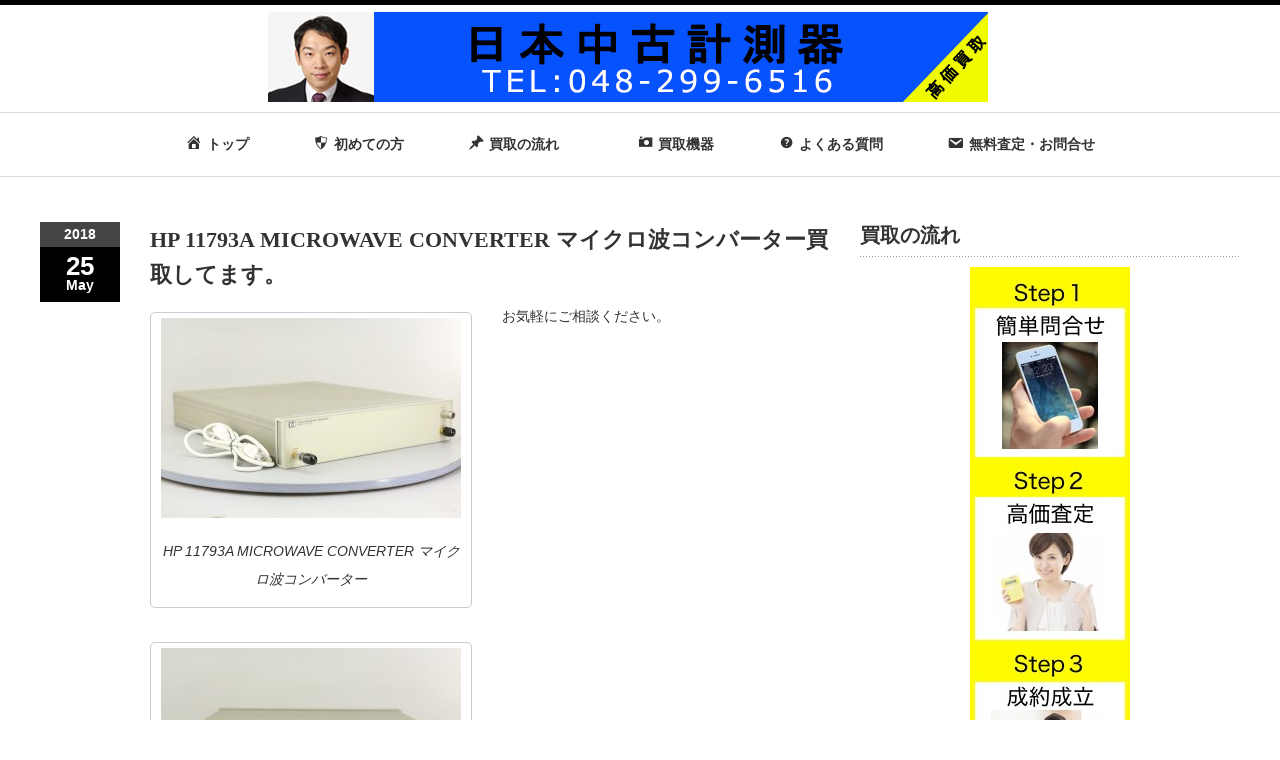

--- FILE ---
content_type: text/html; charset=UTF-8
request_url: https://sokuteiki-kaitori.com/news/hp-11793a-microwave-converter-%E3%83%9E%E3%82%A4%E3%82%AF%E3%83%AD%E6%B3%A2%E3%82%B3%E3%83%B3%E3%83%90%E3%83%BC%E3%82%BF%E3%83%BC%E8%B2%B7%E5%8F%96%E3%81%97%E3%81%A6%E3%81%BE%E3%81%99%E3%80%82/
body_size: 8717
content:
<!DOCTYPE html PUBLIC "-//W3C//DTD XHTML 1.1//EN" "http://www.w3.org/TR/xhtml11/DTD/xhtml11.dtd">
<!--[if lt IE 9]><html xmlns="http://www.w3.org/1999/xhtml" class="ie"><![endif]-->
<!--[if (gt IE 9)|!(IE)]><!--><html xmlns="http://www.w3.org/1999/xhtml"><!--<![endif]-->
<head profile="http://gmpg.org/xfn/11">
<meta http-equiv="Content-Type" content="text/html; charset=UTF-8" />
<meta http-equiv="X-UA-Compatible" content="IE=edge,chrome=1" />
<meta name="viewport" content="width=device-width" />
<title>HP 11793A MICROWAVE CONVERTER マイクロ波コンバーター買取してます。 | 中古測定器買取</title>
<meta name="description" content="お気軽にご相談ください。" />

<link rel="alternate" type="application/rss+xml" title="中古測定器買取 RSS Feed" href="https://sokuteiki-kaitori.com/feed/" />
<link rel="alternate" type="application/atom+xml" title="中古測定器買取 Atom Feed" href="https://sokuteiki-kaitori.com/feed/atom/" /> 
<link rel="pingback" href="https://sokuteiki-kaitori.com/xmlrpc.php" />

 
<link rel='dns-prefetch' href='//fonts.googleapis.com' />
<link rel='dns-prefetch' href='//s.w.org' />
		<script type="text/javascript">
			window._wpemojiSettings = {"baseUrl":"https:\/\/s.w.org\/images\/core\/emoji\/2\/72x72\/","ext":".png","svgUrl":"https:\/\/s.w.org\/images\/core\/emoji\/2\/svg\/","svgExt":".svg","source":{"concatemoji":"https:\/\/sokuteiki-kaitori.com\/wp-includes\/js\/wp-emoji-release.min.js?ver=4.6.29"}};
			!function(e,o,t){var a,n,r;function i(e){var t=o.createElement("script");t.src=e,t.type="text/javascript",o.getElementsByTagName("head")[0].appendChild(t)}for(r=Array("simple","flag","unicode8","diversity","unicode9"),t.supports={everything:!0,everythingExceptFlag:!0},n=0;n<r.length;n++)t.supports[r[n]]=function(e){var t,a,n=o.createElement("canvas"),r=n.getContext&&n.getContext("2d"),i=String.fromCharCode;if(!r||!r.fillText)return!1;switch(r.textBaseline="top",r.font="600 32px Arial",e){case"flag":return(r.fillText(i(55356,56806,55356,56826),0,0),n.toDataURL().length<3e3)?!1:(r.clearRect(0,0,n.width,n.height),r.fillText(i(55356,57331,65039,8205,55356,57096),0,0),a=n.toDataURL(),r.clearRect(0,0,n.width,n.height),r.fillText(i(55356,57331,55356,57096),0,0),a!==n.toDataURL());case"diversity":return r.fillText(i(55356,57221),0,0),a=(t=r.getImageData(16,16,1,1).data)[0]+","+t[1]+","+t[2]+","+t[3],r.fillText(i(55356,57221,55356,57343),0,0),a!=(t=r.getImageData(16,16,1,1).data)[0]+","+t[1]+","+t[2]+","+t[3];case"simple":return r.fillText(i(55357,56835),0,0),0!==r.getImageData(16,16,1,1).data[0];case"unicode8":return r.fillText(i(55356,57135),0,0),0!==r.getImageData(16,16,1,1).data[0];case"unicode9":return r.fillText(i(55358,56631),0,0),0!==r.getImageData(16,16,1,1).data[0]}return!1}(r[n]),t.supports.everything=t.supports.everything&&t.supports[r[n]],"flag"!==r[n]&&(t.supports.everythingExceptFlag=t.supports.everythingExceptFlag&&t.supports[r[n]]);t.supports.everythingExceptFlag=t.supports.everythingExceptFlag&&!t.supports.flag,t.DOMReady=!1,t.readyCallback=function(){t.DOMReady=!0},t.supports.everything||(a=function(){t.readyCallback()},o.addEventListener?(o.addEventListener("DOMContentLoaded",a,!1),e.addEventListener("load",a,!1)):(e.attachEvent("onload",a),o.attachEvent("onreadystatechange",function(){"complete"===o.readyState&&t.readyCallback()})),(a=t.source||{}).concatemoji?i(a.concatemoji):a.wpemoji&&a.twemoji&&(i(a.twemoji),i(a.wpemoji)))}(window,document,window._wpemojiSettings);
		</script>
		<style type="text/css">
img.wp-smiley,
img.emoji {
	display: inline !important;
	border: none !important;
	box-shadow: none !important;
	height: 1em !important;
	width: 1em !important;
	margin: 0 .07em !important;
	vertical-align: -0.1em !important;
	background: none !important;
	padding: 0 !important;
}
</style>
<link rel='stylesheet' id='dashicons-css'  href='https://sokuteiki-kaitori.com/wp-includes/css/dashicons.min.css?ver=4.6.29' type='text/css' media='all' />
<link rel='stylesheet' id='menu-icons-extra-css'  href='https://sokuteiki-kaitori.com/wp-content/plugins/menu-icons/css/extra.min.css?ver=0.10.1' type='text/css' media='all' />
<link rel='stylesheet' id='jquery-ui-css'  href='https://sokuteiki-kaitori.com/wp-content/plugins/accordions/assets/frontend/css/jquery-ui.min.css?ver=4.6.29' type='text/css' media='all' />
<link rel='stylesheet' id='accordions_style-css'  href='https://sokuteiki-kaitori.com/wp-content/plugins/accordions/assets/frontend/css/style.css?ver=4.6.29' type='text/css' media='all' />
<link rel='stylesheet' id='accordions_themes.style-css'  href='https://sokuteiki-kaitori.com/wp-content/plugins/accordions/assets/global/css/themes.style.css?ver=4.6.29' type='text/css' media='all' />
<link rel='stylesheet' id='accordions_themes.Tabs.style-css'  href='https://sokuteiki-kaitori.com/wp-content/plugins/accordions/assets/global/css/themesTabs.style.css?ver=4.6.29' type='text/css' media='all' />
<link rel='stylesheet' id='font-awesome-css'  href='https://sokuteiki-kaitori.com/wp-content/plugins/menu-icons/includes/library/icon-picker/css/types/font-awesome.min.css?ver=4.6.1' type='text/css' media='all' />
<link rel='stylesheet' id='wpi_fonts-css'  href='https://fonts.googleapis.com/css?family=Neucha%3A300%2C400%2C600%2C700%7CRock+Salt%7COpen+Sans%3A300%2C400%2C600%2C700%7COpen+Sans+Condensed%3A300%2C700%7CPacifico%7COregano%7CChewy%7CCourgette%7CExo%7CGruppo%7CKite+One%7CKnewave%7CAllura%7CSatisfy%7CSource+Sans+Pro%3A200%2C400%2C600%2C700%7CCrafty+Girls%7CGreat+Vibes%7CSacramento%7COswald%7CUltra%7CAnton%7CRaleway%7CDroid+Sans%7CRoboto%3A100%2C300%2C400%2C700%7CExo+2%3A100%2C300%2C400%2C700%7CCapriola%7CCrimson+Text%7CLato%3A100%2C300%2C400%2C700%7CPlayfair+Display%3A300%2C400%2C700%7CSignika&#038;ver=4.6.29' type='text/css' media='all' />
<link rel='stylesheet' id='inbound-shortcodes-css'  href='https://sokuteiki-kaitori.com/wp-content/plugins/cta/shared/shortcodes/css/frontend-render.css?ver=4.6.29' type='text/css' media='all' />
<link rel='stylesheet' id='wpi_designer_button-css'  href='https://sokuteiki-kaitori.com/wp-content/plugins/wpi-designer-button-shortcode/style.css?t=160&#038;ver=2.5.9' type='text/css' media='all' />
<link rel='stylesheet' id='wpi_designer_button_preset_styles-css'  href='https://sokuteiki-kaitori.com/wp-content/plugins/wpi-designer-button-shortcode/preset_styles.css?t=160&#038;ver=2.5.9' type='text/css' media='all' />
<link rel='stylesheet' id='wpi_designer_button_genericons-css'  href='https://sokuteiki-kaitori.com/wp-content/plugins/wpi-designer-button-shortcode/genericons/genericons/genericons.css' type='text/css' media='all' />
<link rel='stylesheet' id='wpi_designer_button_font-awesome-css'  href='https://sokuteiki-kaitori.com/wp-content/plugins/wpi-designer-button-shortcode/font-awesome/css/font-awesome.css' type='text/css' media='all' />
<link rel='stylesheet' id='custom-style-css'  href='https://sokuteiki-kaitori.com/wp-content/plugins/wpi-designer-button-shortcode/custom_script.css?ver=4.6.29' type='text/css' media='all' />
<style id='custom-style-inline-css' type='text/css'>
.wpi_designer_button_1529{font-family:Arial!important;font-size:20px!important;font-weight:100!important;border-width:1px!important;border-style:solid!important;padding:30px 60px!important;display:block!important;min-width:!important;color:#ffffff!important;background-color:#0000ff!important;border-color:#77BBCC!important;background-image:none!important;border-radius:5px!important;-webkit-text-shadow:1px 1px 1px rgba(0,0,0,0.3);-moz-text-shadow:1px 1px 1px rgba(0,0,0,0.3);-o-text-shadow:1px 1px 1px rgba(0,0,0,0.3);text-shadow:1px 1px 1px rgba(0,0,0,0.3);-webkit-box-shadow: 0px 0px 0px rgba(0,0,0,0.3);-moz-box-shadow: 0px 0px 0px rgba(0,0,0,0.3);-o-box-shadow: 0px 0px 0px rgba(0,0,0,0.3);box-shadow: 0px 0px 0px rgba(0,0,0,0.3);}.wpi_designer_button_1529:hover, .wpi_designer_button_1529:visited:hover{color:#ffffff!important;background-color:#0000ff!important;border-color:#77BBCC!important;}.wpi_designer_button_1529:active, .wpi_designer_button_1529:visited:active{color:#ffffff!important;background-color:#0000ff!important;border-color:#77BBCC!important;}.wpi_designer_button_1529:visited{color:!important;background-color:!important;border-color:!important;}.wpi_designer_button_1529.wpi_no_text{padding:30px!important;}
.wpi_slide_1453{min-height:300px;background-color:#FFFFFF;background-image:none;color:#ffffff;margin-left:auto;margin-right:auto;}.wpi_slide_1453 .wpi_slide_heading{font-size:52px;font-weight:700;font-family:Open Sans;color:#000000;margin-top:40px;margin-left:0px;margin-right:0px;margin-bottom:0px;padding:0px;border-width:0px;line-height:1.2em;letter-spacing:-3px;-webkit-text-shadow:0px 0px 0px rgba(0,0,0,0.3);-moz-text-shadow:0px 0px 0px rgba(0,0,0,0.3);-o-text-shadow:0px 0px 0px rgba(0,0,0,0.3);text-shadow:0px 0px 0px rgba(0,0,0,0.3);}.wpi_slide_1453 .wpi_slide_text{font-size:18px;font-weight:300;font-family:Open Sans;color:#000000;margin-top:30px;margin-left:0px;margin-right:0px;}.wpi_slide_1453 .wpi_slide_image{left:0px;top:0px;background-image:url(https://sokuteiki-kaitori.com/wp-content/plugins/wpi-designer-button-shortcode/images/bottom_lighting.png);opacity:1;-ms-filter:progid:DXImageTransform.Microsoft.Alpha(Opacity=100);filter:blur(0px);-webkit-filter:blur(0px);-moz-filter:blur(0px);-o-filter:blur(0px);}.wpi_slide_1453 .wpi_designer_button{margin-top:40px;margin-bottom:70px;}.wpi_slide_1453 .wpi_slide_footer{padding:0px;display:none;font-size:8px;}
</style>
<script type='text/javascript'>
/* <![CDATA[ */
var WPiURLS = {"WPIDB_URL":"https:\/\/sokuteiki-kaitori.com\/wp-content\/plugins\/wpi-designer-button-shortcode\/"};
var WPIDB_FONTS = ["Arial","sans-serif","Neucha","Rock Salt","Open Sans","Open Sans Condensed","Pacifico","Oregano","Chewy","Courgette","Exo","Gruppo","Kite One","Knewave","Allura","Satisfy","Source Sans Pro","Crafty Girls","Great Vibes","Sacramento","Oswald","Ultra","Anton","Raleway","Droid Sans","Roboto","Exo 2","Capriola","Crimson Text","Lato","Playfair Display","Signika"];
var WPIDB_FONTS_SIZES = ["8px","9px","10px","12px","14px","16px","18px","20px","23px","26px","28px","30px","32px","36px","40px","44px","48px","52px","66px","72px","80px","100px","120px","140px","160px","180px","200px","220px","240px","260px","280px","300px","320px","340px"];
var WPIDB_FONTS_WEIGHTS = ["100","300","400","600","700"];
var WPIDB_LETTER_SPACING = ["0px","-5px","-4px","-3px","-2px","-1px","1px","2px","3px","4px","5px","6px","7px","8px","9px","10px","20px","30px","40px","50px","60px","70px","80px","90px","100px"];
var WPIDB_MARGIN = ["0px","10px","20px","30px","40px","50px","60px","70px","80px","90px","100px","120px","130px","140px","150px","160px","170px","180px","190px","200px"];
var WPIDB_BORDER_WIDTH = ["0px","1px","2px","3px","4px","5px","6px","7px","8px","9px","10px"];
var WPIDB = {"fonts":["Arial","sans-serif","Neucha","Rock Salt","Open Sans","Open Sans Condensed","Pacifico","Oregano","Chewy","Courgette","Exo","Gruppo","Kite One","Knewave","Allura","Satisfy","Source Sans Pro","Crafty Girls","Great Vibes","Sacramento","Oswald","Ultra","Anton","Raleway","Droid Sans","Roboto","Exo 2","Capriola","Crimson Text","Lato","Playfair Display","Signika"],"font_sizes":["8px","9px","10px","12px","14px","16px","18px","20px","23px","26px","28px","30px","32px","36px","40px","44px","48px","52px","66px","72px","80px","100px","120px","140px","160px","180px","200px","220px","240px","260px","280px","300px","320px","340px"],"font_weights":[100,300,400,600,700],"letter_spacing":["0px","-5px","-4px","-3px","-2px","-1px","1px","2px","3px","4px","5px","6px","7px","8px","9px","10px","20px","30px","40px","50px","60px","70px","80px","90px","100px"],"margin":["0px","10px","20px","30px","40px","50px","60px","70px","80px","90px","100px","120px","130px","140px","150px","160px","170px","180px","190px","200px"],"border_width":["0px","1px","2px","3px","4px","5px","6px","7px","8px","9px","10px"]};
/* ]]> */
</script>
<script type='text/javascript' src='https://sokuteiki-kaitori.com/wp-content/plugins/wpi-designer-button-shortcode/inc/wpi_script.js?ver=4.6.29'></script>
<script type='text/javascript' src='https://sokuteiki-kaitori.com/wp-includes/js/jquery/jquery.js?ver=1.12.4'></script>
<script type='text/javascript' src='https://sokuteiki-kaitori.com/wp-includes/js/jquery/jquery-migrate.min.js?ver=1.4.1'></script>
<script type='text/javascript' src='https://sokuteiki-kaitori.com/wp-content/plugins/wpi-designer-button-shortcode/inc/front_global.js?t=160&#038;ver=2.5.9'></script>
<script type='text/javascript' src='https://sokuteiki-kaitori.com/wp-content/plugins/wpi-designer-button-shortcode/inc/front_script.js?t=160&#038;ver=2.5.9'></script>
<script type='text/javascript'>
/* <![CDATA[ */
var cta_variation = {"cta_id":null,"admin_url":"https:\/\/sokuteiki-kaitori.com\/wp-admin\/admin-ajax.php","home_url":"https:\/\/sokuteiki-kaitori.com","split_testing":"1","sticky_cta":"1","page_tracking":"off"};
/* ]]> */
</script>
<script type='text/javascript' src='https://sokuteiki-kaitori.com/wp-content/plugins/cta/assets/js/cta-variation.js'></script>
<script type='text/javascript'>
/* <![CDATA[ */
var inbound_settings = {"post_id":"2561","post_type":"news","variation_id":"0","ip_address":"18.216.160.106","wp_lead_data":{"lead_id":null,"lead_email":null,"lead_uid":null,"lead_nonce":null},"admin_url":"https:\/\/sokuteiki-kaitori.com\/wp-admin\/admin-ajax.php","track_time":"2026\/01\/27 8:41:45","page_tracking":"off","search_tracking":"off","comment_tracking":"off","custom_mapping":[],"is_admin":"","ajax_nonce":"c7c3e78a64"};
/* ]]> */
</script>
<script type='text/javascript' src='https://sokuteiki-kaitori.com/wp-content/plugins/cta/shared/assets/js/frontend/analytics/inboundAnalytics.min.js'></script>
<link rel='https://api.w.org/' href='https://sokuteiki-kaitori.com/wp-json/' />
<link rel='prev' title='LEICA CMシリーズ CM1850-11-1 凍結ミクロトーム買取してます。' href='https://sokuteiki-kaitori.com/news/leica-cm%e3%82%b7%e3%83%aa%e3%83%bc%e3%82%ba-cm1850-11-1-%e5%87%8d%e7%b5%90%e3%83%9f%e3%82%af%e3%83%ad%e3%83%88%e3%83%bc%e3%83%a0%e8%b2%b7%e5%8f%96%e3%81%97%e3%81%a6%e3%81%be%e3%81%99%e3%80%82/' />
<link rel='next' title='MVE SC20/20 液体窒素保存容器買取してます。' href='https://sokuteiki-kaitori.com/news/mve-sc2020-%e6%b6%b2%e4%bd%93%e7%aa%92%e7%b4%a0%e4%bf%9d%e5%ad%98%e5%ae%b9%e5%99%a8%e8%b2%b7%e5%8f%96%e3%81%97%e3%81%a6%e3%81%be%e3%81%99%e3%80%82/' />
<link rel="canonical" href="https://sokuteiki-kaitori.com/news/hp-11793a-microwave-converter-%e3%83%9e%e3%82%a4%e3%82%af%e3%83%ad%e6%b3%a2%e3%82%b3%e3%83%b3%e3%83%90%e3%83%bc%e3%82%bf%e3%83%bc%e8%b2%b7%e5%8f%96%e3%81%97%e3%81%a6%e3%81%be%e3%81%99%e3%80%82/" />
<link rel='shortlink' href='https://sokuteiki-kaitori.com/?p=2561' />
<link rel="alternate" type="application/json+oembed" href="https://sokuteiki-kaitori.com/wp-json/oembed/1.0/embed?url=https%3A%2F%2Fsokuteiki-kaitori.com%2Fnews%2Fhp-11793a-microwave-converter-%25e3%2583%259e%25e3%2582%25a4%25e3%2582%25af%25e3%2583%25ad%25e6%25b3%25a2%25e3%2582%25b3%25e3%2583%25b3%25e3%2583%2590%25e3%2583%25bc%25e3%2582%25bf%25e3%2583%25bc%25e8%25b2%25b7%25e5%258f%2596%25e3%2581%2597%25e3%2581%25a6%25e3%2581%25be%25e3%2581%2599%25e3%2580%2582%2F" />
<link rel="alternate" type="text/xml+oembed" href="https://sokuteiki-kaitori.com/wp-json/oembed/1.0/embed?url=https%3A%2F%2Fsokuteiki-kaitori.com%2Fnews%2Fhp-11793a-microwave-converter-%25e3%2583%259e%25e3%2582%25a4%25e3%2582%25af%25e3%2583%25ad%25e6%25b3%25a2%25e3%2582%25b3%25e3%2583%25b3%25e3%2583%2590%25e3%2583%25bc%25e3%2582%25bf%25e3%2583%25bc%25e8%25b2%25b7%25e5%258f%2596%25e3%2581%2597%25e3%2581%25a6%25e3%2581%25be%25e3%2581%2599%25e3%2580%2582%2F&#038;format=xml" />

<link rel="stylesheet" href="//maxcdn.bootstrapcdn.com/font-awesome/4.3.0/css/font-awesome.min.css">
<link rel="stylesheet" href="https://sokuteiki-kaitori.com/wp-content/themes/luxe_tcd022%203/style.css?ver=3.2" type="text/css" />
<link rel="stylesheet" href="https://sokuteiki-kaitori.com/wp-content/themes/luxe_tcd022%203/comment-style.css?ver=3.2" type="text/css" />

<link rel="stylesheet" media="screen and (min-width:641px)" href="https://sokuteiki-kaitori.com/wp-content/themes/luxe_tcd022%203/style_pc.css?ver=3.2" type="text/css" />
<link rel="stylesheet" media="screen and (max-width:640px)" href="https://sokuteiki-kaitori.com/wp-content/themes/luxe_tcd022%203/style_sp.css?ver=3.2" type="text/css" />

<link rel="stylesheet" href="https://sokuteiki-kaitori.com/wp-content/themes/luxe_tcd022%203/japanese.css?ver=3.2" type="text/css" />

<script type="text/javascript" src="https://sokuteiki-kaitori.com/wp-content/themes/luxe_tcd022%203/js/jscript.js?ver=3.2"></script>
<script type="text/javascript" src="https://sokuteiki-kaitori.com/wp-content/themes/luxe_tcd022%203/js/scroll.js?ver=3.2"></script>
<script type="text/javascript" src="https://sokuteiki-kaitori.com/wp-content/themes/luxe_tcd022%203/js/comment.js?ver=3.2"></script>
<script type="text/javascript" src="https://sokuteiki-kaitori.com/wp-content/themes/luxe_tcd022%203/js/rollover.js?ver=3.2"></script>
<!--[if lt IE 9]>
<link id="stylesheet" rel="stylesheet" href="https://sokuteiki-kaitori.com/wp-content/themes/luxe_tcd022%203/style_pc.css?ver=3.2" type="text/css" />
<script type="text/javascript" src="https://sokuteiki-kaitori.com/wp-content/themes/luxe_tcd022%203/js/ie.js?ver=3.2"></script>
<link rel="stylesheet" href="https://sokuteiki-kaitori.com/wp-content/themes/luxe_tcd022%203/ie.css" type="text/css" />
<![endif]-->

<!--[if IE 7]>
<link rel="stylesheet" href="https://sokuteiki-kaitori.com/wp-content/themes/luxe_tcd022%203/ie7.css" type="text/css" />
<![endif]-->


<!-- carousel -->
<script type="text/javascript" src="https://sokuteiki-kaitori.com/wp-content/themes/luxe_tcd022%203/js/slick.min.js"></script>
<link rel="stylesheet" type="text/css" href="https://sokuteiki-kaitori.com/wp-content/themes/luxe_tcd022%203/js/slick.css"/>
<script type="text/javascript" charset="utf-8">
	jQuery(window).load(function() {
		jQuery('.carousel').slick({
			arrows: true,
			dots: false,
			infinite: true,
			slidesToShow: 6,
			slidesToScroll: 1,
			autoplay: true,
			autoplaySpeed: 3000,
			
		});
	});
</script>
<!-- /carousel -->


<style type="text/css">
body { font-size:14px; }
a {color: #333333;}
a:hover {color: #0000FF;}
#global_menu ul ul li a{background:#333333;}
#global_menu ul ul li a:hover{background:#0000FF;}
#return_top{background-color:#333333;}
#return_top:hover{background-color:#0000FF;}
.google_search input:hover#search_button, .google_search #searchsubmit:hover { background-color:#0000FF; }
.widget_search #search-btn input:hover, .widget_search #searchsubmit:hover { background-color:#0000FF; }

#submit_comment:hover {
	background:#333333;
}

a.tel{
  width:90%;
  margin: 20px auto;
  display: block;
  background: #0000ff;
 
  padding: 5px;
  font-size: 20px;
  color: #fff;
  text-align: center;
  border-radius: 5px;
}

a:hover img{
	opacity:0.5;
}

.post_info{
	width: 790px;
}

#header{
	position: fixed;
	z-index: 9999999;
	background: #fff;
	border-top: solid 5px #000;
}
#contents{
	padding-top: 222px;
}
#wrapper{
	border-top: none;
}

</style>

<script>
  (function(i,s,o,g,r,a,m){i['GoogleAnalyticsObject']=r;i[r]=i[r]||function(){
  (i[r].q=i[r].q||[]).push(arguments)},i[r].l=1*new Date();a=s.createElement(o),
  m=s.getElementsByTagName(o)[0];a.async=1;a.src=g;m.parentNode.insertBefore(a,m)
  })(window,document,'script','https://www.google-analytics.com/analytics.js','ga');

  ga('create', 'UA-12410364-4', 'auto');
  ga('send', 'pageview');

</script>

</head>

<body class="single single-news postid-2561 wpi_db">
<div id="wrapper">
	<!-- header -->
	<div id="header" class="clearfix">
		<div id="logo-area">
			<!-- logo -->
			<div id='logo_image'>
<h1 id="logo" style="top:7px; left:228px;"><a href=" https://sokuteiki-kaitori.com/cta01//" title="中古測定器買取" data-label="中古測定器買取"><img src="https://sokuteiki-kaitori.com/wp-content/uploads/tcd-w/logo.jpg?1769470905" alt="中古測定器買取" title="中古測定器買取" /></a></h1>
</div>
		</div>
   <a href="#" class="menu_button">メニュー</a>
		<!-- global menu -->
		<div id="global_menu" class="clearfix">
	<ul id="menu-menu-1" class="menu"><li id="menu-item-10" class="menu-item menu-item-type-post_type menu-item-object-page menu-item-10"><a href="https://sokuteiki-kaitori.com/"><i class="_mi _before dashicons dashicons-admin-home" aria-hidden="true"></i><span>トップ</span></a></li>
<li id="menu-item-14" class="menu-item menu-item-type-post_type menu-item-object-page menu-item-14"><a href="https://sokuteiki-kaitori.com/beginner/"><i class="_mi _before dashicons dashicons-shield" aria-hidden="true"></i><span>初めての方</span></a></li>
<li id="menu-item-17" class="menu-item menu-item-type-post_type menu-item-object-page menu-item-17"><a href="https://sokuteiki-kaitori.com/roadmap/"><i class="_mi _before dashicons dashicons-format-standard" aria-hidden="true"></i><span>買取の流れ　</span></a></li>
<li id="menu-item-20" class="menu-item menu-item-type-post_type menu-item-object-page menu-item-has-children menu-item-20"><a href="https://sokuteiki-kaitori.com/products/"><i class="_mi _before dashicons dashicons-camera" aria-hidden="true"></i><span>買取機器</span></a>
<ul class="sub-menu">
	<li id="menu-item-1102" class="menu-item menu-item-type-post_type menu-item-object-post menu-item-1102"><a href="https://sokuteiki-kaitori.com/oscilloscope/">オシロスコープ</a></li>
	<li id="menu-item-1098" class="menu-item menu-item-type-post_type menu-item-object-post menu-item-1098"><a href="https://sokuteiki-kaitori.com/dcpower-2/">DC電源</a></li>
	<li id="menu-item-1101" class="menu-item menu-item-type-post_type menu-item-object-post menu-item-1101"><a href="https://sokuteiki-kaitori.com/multi-meter/">マルチメーター</a></li>
	<li id="menu-item-1099" class="menu-item menu-item-type-post_type menu-item-object-post menu-item-1099"><a href="https://sokuteiki-kaitori.com/signal-generator/">信号発生器</a></li>
	<li id="menu-item-1100" class="menu-item menu-item-type-post_type menu-item-object-post menu-item-1100"><a href="https://sokuteiki-kaitori.com/otherproduct/">その他</a></li>
</ul>
</li>
<li id="menu-item-38" class="menu-item menu-item-type-post_type menu-item-object-page menu-item-38"><a href="https://sokuteiki-kaitori.com/faq/"><i class="_mi _before dashicons dashicons-editor-help" aria-hidden="true"></i><span>よくある質問</span></a></li>
<li id="menu-item-4397" class="menu-item menu-item-type-post_type menu-item-object-page menu-item-4397"><a href="https://sokuteiki-kaitori.com/inquiries-home/"><i class="_mi _before dashicons dashicons-email" aria-hidden="true"></i><span>無料査定・お問合せ</span></a></li>
</ul>		</div>
		<!-- /global menu -->

	</div>
	<!-- /header -->

	
	<div id="contents" class="clearfix">
		<!-- main contents -->
		<div id="mainColumn">
						<div class="post clearfix">
				<div class="post_date">
					<div class="post_date_year">2018</div>
					<div class="post_date_month"><span>25</span>May</div>
				</div>
				<div class="news_info">
					<h2 class="post_title">HP 11793A MICROWAVE CONVERTER マイクロ波コンバーター買取してます。</h2>
										<div class="post_content">
						<div id="attachment_2567" style="width: 310px" class="wp-caption alignleft"><img class="size-medium wp-image-2567" src="http://sokuteiki-kaitori.com/wp-content/uploads/2018/05/001-11-300x200.jpg" alt="HP 11793A MICROWAVE CONVERTER マイクロ波コンバーター" width="300" height="200" srcset="https://sokuteiki-kaitori.com/wp-content/uploads/2018/05/001-11-300x200.jpg 300w, https://sokuteiki-kaitori.com/wp-content/uploads/2018/05/001-11-272x182.jpg 272w, https://sokuteiki-kaitori.com/wp-content/uploads/2018/05/001-11.jpg 600w" sizes="(max-width: 300px) 100vw, 300px" /><p class="wp-caption-text">HP 11793A MICROWAVE CONVERTER マイクロ波コンバーター</p></div>
<div id="attachment_2564" style="width: 310px" class="wp-caption alignleft"><img class="size-medium wp-image-2564" src="http://sokuteiki-kaitori.com/wp-content/uploads/2018/05/008-11-300x200.jpg" alt="HP 11793A MICROWAVE CONVERTER マイクロ波コンバーター" width="300" height="200" srcset="https://sokuteiki-kaitori.com/wp-content/uploads/2018/05/008-11-300x200.jpg 300w, https://sokuteiki-kaitori.com/wp-content/uploads/2018/05/008-11-272x182.jpg 272w, https://sokuteiki-kaitori.com/wp-content/uploads/2018/05/008-11.jpg 600w" sizes="(max-width: 300px) 100vw, 300px" /><p class="wp-caption-text">HP 11793A MICROWAVE CONVERTER マイクロ波コンバーター</p></div>
<div id="attachment_2562" style="width: 310px" class="wp-caption alignleft"><img class="size-medium wp-image-2562" src="http://sokuteiki-kaitori.com/wp-content/uploads/2018/05/006-11-300x200.jpg" alt="HP 11793A MICROWAVE CONVERTER マイクロ波コンバーター" width="300" height="200" srcset="https://sokuteiki-kaitori.com/wp-content/uploads/2018/05/006-11-300x200.jpg 300w, https://sokuteiki-kaitori.com/wp-content/uploads/2018/05/006-11-272x182.jpg 272w, https://sokuteiki-kaitori.com/wp-content/uploads/2018/05/006-11.jpg 600w" sizes="(max-width: 300px) 100vw, 300px" /><p class="wp-caption-text">HP 11793A MICROWAVE CONVERTER マイクロ波コンバーター</p></div>
<p>お気軽にご相談ください。</p>
					</div>
					
									</div>
			</div>
						
		</div>
		<!-- /main contents -->
		
		<!-- sideColumn -->

		<div id="sideColumn">
			
<div class="side_widget clearfix widget_text" id="text-5">
<h3 class="side_headline">買取の流れ</h3>
			<div class="textwidget"><center><a href="https://sokuteiki-kaitori.com/roadmap/"><img src="https://sokuteiki-kaitori.com/wp-content/uploads/2017/11/AAQ.jpg"></a></center></div>
		</div>
<div class="side_widget clearfix widget_nav_menu" id="nav_menu-4">
<h3 class="side_headline">買取機種</h3>
<div class="menu-%e8%b2%b7%e5%8f%96%e6%a9%9f%e7%a8%ae-container"><ul id="menu-%e8%b2%b7%e5%8f%96%e6%a9%9f%e7%a8%ae" class="menu"><li id="menu-item-458" class="menu-item menu-item-type-taxonomy menu-item-object-category menu-item-458"><a href="https://sokuteiki-kaitori.com/category/powersupply/">DC電源</a></li>
<li id="menu-item-459" class="menu-item menu-item-type-taxonomy menu-item-object-category menu-item-459"><a href="https://sokuteiki-kaitori.com/category/oscilloscope/">オシロスコープ</a></li>
<li id="menu-item-460" class="menu-item menu-item-type-taxonomy menu-item-object-category menu-item-460"><a href="https://sokuteiki-kaitori.com/category/multi-meter/">マルチメーター</a></li>
<li id="menu-item-461" class="menu-item menu-item-type-taxonomy menu-item-object-category menu-item-461"><a href="https://sokuteiki-kaitori.com/category/signal-generator/">信号発生器</a></li>
<li id="menu-item-509" class="menu-item menu-item-type-taxonomy menu-item-object-category menu-item-509"><a href="https://sokuteiki-kaitori.com/category/microscope/">顕微鏡</a></li>
</ul></div></div>
<div class="side_widget clearfix widget_search" id="search-3">
<form role="search" method="get" id="searchform" class="searchform" action="https://sokuteiki-kaitori.com/">
				<div>
					<label class="screen-reader-text" for="s">検索:</label>
					<input type="text" value="" name="s" id="s" />
					<input type="submit" id="searchsubmit" value="検索" />
				</div>
			</form></div>
		</div>
		<!-- /sideColumn -->
	</div>
	

<!-- smartphone banner -->

	<!-- footer -->
	<div id="footer-slider-wrapper" class="clearfix">
		<div id="footer-slider-wrapper-inner">
			<div id="carousel" class="carousel">
				<div><a href="https://sokuteiki-kaitori.com/dcpower-2/"><img width="190" height="120" src="https://sokuteiki-kaitori.com/wp-content/uploads/2016/11/dcpower-e1477986504702-190x120.jpg" class="attachment-carousel_size size-carousel_size wp-post-image" alt="DC電源" /><span class="title">KIKUSUI/PAS60-6 DC P…</span></a></div>
				<div><a href="https://sokuteiki-kaitori.com/signal-generator/"><img width="190" height="120" src="https://sokuteiki-kaitori.com/wp-content/uploads/2016/11/信号発生器-190x120.jpg" class="attachment-carousel_size size-carousel_size wp-post-image" alt="%e4%bf%a1%e5%8f%b7%e7%99%ba%e7%94%9f%e5%99%a8" /><span class="title">オプション多数美品Anritsu/MS2…</span></a></div>
				<div><a href="https://sokuteiki-kaitori.com/dcpower/"><img width="190" height="120" src="https://sokuteiki-kaitori.com/wp-content/uploads/2016/10/DC-01-190x120.jpg" class="attachment-carousel_size size-carousel_size wp-post-image" alt="dc-01" /><span class="title">DW■TAKASAGO/CDP 035-…</span></a></div>
				<div><a href="https://sokuteiki-kaitori.com/multi-meter/"><img width="190" height="120" src="https://sokuteiki-kaitori.com/wp-content/uploads/2016/10/M-01-190x120.jpg" class="attachment-carousel_size size-carousel_size wp-post-image" alt="m-01" /><span class="title">ShibaSoku/TG39AC MUL…</span></a></div>
				<div><a href="https://sokuteiki-kaitori.com/oscilloscope/"><img width="190" height="120" src="https://sokuteiki-kaitori.com/wp-content/uploads/2016/10/o-01-190x120.jpg" class="attachment-carousel_size size-carousel_size wp-post-image" alt="o-01" /><span class="title">IWATSU/SS-7830 OSCIL…</span></a></div>
			</div>
		</div>
	</div>
	<div id="footer">
		<a href="#wrapper" id="return_top">ページ上部へ戻る</a>
		<div id="footer-inner" class="clearfix">
			<!-- logo -->
			<div id='footer_logo_text_area'>
<h3 id="footer_logo_text"><a href="https://sokuteiki-kaitori.com/">中古測定器買取</a></h3>
<h4 id="footer_description">測定器買取は株式会社ディルウィングス</h4>
</div>
						
			<div id="footer_widget_wrapper">
												<div class="footer_widget clearfix widget_text" id="text-10">
			<div class="textwidget"><span style="font-size: 10pt; text-align: center;">
<a href="https://sokuteiki-kaitori.com/access/">アクセス</a>　<a href="https://sokuteiki-kaitori.com/company/">会社概要</a>　<a href="https://sokuteiki-kaitori.com/contact/">お問合せ</a>　<a href="https://sokuteiki-kaitori.com/vision-2021/">行動指針</a>　</span></div>
		</div>
										</div>
		</div>
	</div>
	<div id="footer_copr_area" class="clearfix">
		<div id="footer_copr">
			<div id="copyright">Copyright &copy;&nbsp; <a href="https://sokuteiki-kaitori.com/">中古測定器買取</a> All Rights Reserved.</div>
			<div id="footer_social_link">
							<ul class="social_link clearfix">
									<li class="rss"><a class="target_blank" href="https://sokuteiki-kaitori.com/feed/">rss</a></li>
																</ul>
						</div>
		</div>
	</div>
	<!-- /footer -->
</div>
  <!-- facebook share button code -->
 <div id="fb-root"></div>
 <script>
 (function(d, s, id) {
   var js, fjs = d.getElementsByTagName(s)[0];
   if (d.getElementById(id)) return;
   js = d.createElement(s); js.id = id;
   js.src = "//connect.facebook.net/ja_JP/sdk.js#xfbml=1&version=v2.5";
   fjs.parentNode.insertBefore(js, fjs);
 }(document, 'script', 'facebook-jssdk'));
 </script>
 <script type='text/javascript' src='https://sokuteiki-kaitori.com/wp-content/plugins/cta/shared//shortcodes/js/spin.min.js'></script>
<script type='text/javascript' src='https://sokuteiki-kaitori.com/wp-includes/js/comment-reply.min.js?ver=4.6.29'></script>
<script type='text/javascript' src='https://sokuteiki-kaitori.com/wp-includes/js/jquery/ui/core.min.js?ver=1.11.4'></script>
<script type='text/javascript' src='https://sokuteiki-kaitori.com/wp-includes/js/jquery/ui/widget.min.js?ver=1.11.4'></script>
<script type='text/javascript' src='https://sokuteiki-kaitori.com/wp-includes/js/jquery/ui/accordion.min.js?ver=1.11.4'></script>
<script type='text/javascript' src='https://sokuteiki-kaitori.com/wp-includes/js/jquery/ui/tabs.min.js?ver=1.11.4'></script>
<script type='text/javascript' src='https://sokuteiki-kaitori.com/wp-content/plugins/contact-form-7/includes/js/jquery.form.min.js?ver=3.51.0-2014.06.20'></script>
<script type='text/javascript'>
/* <![CDATA[ */
var _wpcf7 = {"loaderUrl":"https:\/\/sokuteiki-kaitori.com\/wp-content\/plugins\/contact-form-7\/images\/ajax-loader.gif","recaptcha":{"messages":{"empty":"\u3042\u306a\u305f\u304c\u30ed\u30dc\u30c3\u30c8\u3067\u306f\u306a\u3044\u3053\u3068\u3092\u8a3c\u660e\u3057\u3066\u304f\u3060\u3055\u3044\u3002"}},"sending":"\u9001\u4fe1\u4e2d ..."};
/* ]]> */
</script>
<script type='text/javascript' src='https://sokuteiki-kaitori.com/wp-content/plugins/contact-form-7/includes/js/scripts.js?ver=4.5.1'></script>
<script type='text/javascript' src='https://sokuteiki-kaitori.com/wp-includes/js/wp-embed.min.js?ver=4.6.29'></script>

<script type="text/javascript">
var preHost = (("https:" == document.location.protocol) ? "https://" : "http://");
var param = "secid=tli553VKr";
document.write(unescape("%3Cscript src='" + preHost + "sashare.com/b/sokus.js' type='text/javascript'%3E%3C/script%3E"));
</script>

</body>
</html>

--- FILE ---
content_type: application/javascript
request_url: https://sokuteiki-kaitori.com/wp-content/plugins/cta/assets/js/cta-variation.js
body_size: 1777
content:
/**
 *  Record Impressions For Each Variation in CTA Object
 *
 * @param JSON ctas : a json string of {'cta':'vid'}
 */
function wp_cta_record_impressions(ctas , page_id) {

	/* Add Impressions to loaded varations*/
	jQuery.ajax({
		type: 'POST',
		url: cta_variation.admin_url,
		data: {
			action: 'wp_cta_record_impressions',
			cta_impressions: ctas,
			page_id: page_id,
		},
		success: function(user_id){
			_inbound.deBugger( 'cta', 'CTA Impressions Recorded');
		},
		error: function(MLHttpRequest, textStatus, errorThrown){

		}

	});

}

/**
 *   Adds Tracking Classes to Links and Forms to CTAs
 * @param OBJECT ctas : object containing {'cta','vid'}
 */
function wp_cta_add_tracking_classes(ctas) {

	jQuery.each( ctas,  function(cta_id,vid) {
		var vid = ctas[cta_id];

		//console.log('CTA '+cta_id+' loads variation:' + vid);
		jQuery('.wp_cta_'+cta_id+'_variation_'+vid).show();

		/* add tracking classes to links and forms */
		var wp_cta_id = '<input type="hidden" name="wp_cta_id" value="' + cta_id + '">';
		var wp_cta_vid = '<input type="hidden" name="wp_cta_vid" value="'+ vid +'">';
		jQuery('#wp_cta_'+cta_id+'_variation_'+vid+' form').each(function(){
			jQuery(this).addClass('wpl-track-me');
			jQuery(this).append(wp_cta_id);
			jQuery(this).append(wp_cta_vid);
		});


		/* add click tracking - get lead cookies */
		var lead_cpt_id = _inbound.Utils.readCookie("wp_lead_id");
		var lead_email = _inbound.Utils.readCookie("wp_lead_email");
		var lead_unique_key = _inbound.Utils.readCookie("wp_lead_uid");


		/* add click tracking  - setup lead data for click event tracking */
		if (typeof (lead_cpt_id) != "undefined" && lead_cpt_id !== null) {
			string = "&wpl_id=" + lead_cpt_id + "&l_type=wplid";
		} else if (typeof (lead_email) != "undefined" && lead_email !== null && lead_email !== "") {
			string = "&wpl_id=" + lead_email + "&l_type=wplemail";;
		} else if (typeof (lead_unique_key) != "undefined" && lead_unique_key !== null && lead_unique_key !== "") {
			string = "&wpl_id=" + lead_unique_key + "&l_type=wpluid";
		} else {
			string = "";
		}

	});
}

function wp_cta_load_variation( cta_id, vid ) {

	/* get loaded ctas */
	var loaded_ctas = _inbound.totalStorage('wp_cta_loaded');
	if (loaded_ctas === null) {
		var loaded_ctas = {};
	}

	/* get cta impressions object */
	var cta_impressions = _inbound.totalStorage('wp_cta_impressions');
	if (cta_impressions === null) {
		var cta_impressions = {};
	}

	/* if variation is pre-defined then immediately load variation*/
	if ( typeof vid != 'undefined' && vid != null && vid != '' ) {

		/* reveal variation */
		_inbound.debug('CTA '+cta_id+' loads variation:' + vid);
		jQuery('.wp_cta_'+cta_id+'_variation_'+vid).show();

		/* set memory and record impression  */
		loaded_ctas[cta_id] = vid;
		cta_impressions[cta_id] = vid;
		_inbound.totalStorage('wp_cta_loaded', loaded_ctas); // store cta data
		_inbound.totalStorage('wp_cta_impressions', cta_impressions); // store cta data

		/* add tracking classes */
		wp_cta_add_tracking_classes( loaded_ctas );

	}
	/* if split testing is disabled then update wp_cta_loaded storage object with variation 0 */
	else if ( parseInt(cta_variation.split_testing) == 0 ) {

		/* update local storage variable */
		loaded_ctas[cta_id] = 0;
		cta_impressions[cta_id] = 0;

		/* update local storage object */
		_inbound.totalStorage('wp_cta_loaded', loaded_ctas); // store cta data
		_inbound.totalStorage('wp_cta_impressions', cta_impressions); // store cta data
		_inbound.deBugger('WP CTA Load Object Updated:' + JSON.stringify(loaded_ctas));

	}
	/* if variation not set yet or sticky cta setting is on  */
	else if ( (cta_id in loaded_ctas) && parseInt(cta_variation.sticky_cta) == 1 ) {
		cta_impressions[cta_id] = loaded_ctas[cta_id];
		_inbound.totalStorage('wp_cta_impressions', cta_impressions); // store cta data

	}
	/* get variation id via AJAX */
	else {
		jQuery.ajax({
			type: "POST",
			url: cta_variation.admin_url,
			dataType: "html",
			async: false, /* required atm */
			data : {
				'action' : 'cta_get_variation',
				'cta_id' : cta_id,
				'fast_ajax': true,
				'load_plugins': ["inbound-pro/inbound-pro.php","_inbound-now/inbound-pro.php","cta/calls-to-action.php"]
			},
			success: function(vid) {
				/* update local storage variable */
				loaded_ctas[cta_id] = vid.trim();

				/* update local storage history and impression objects */
				_inbound.totalStorage('wp_cta_loaded', loaded_ctas); // store cta data
				_inbound.totalStorage('wp_cta_impressions', loaded_ctas); // store cta data
				_inbound.deBugger( 'cta', 'WP CTA Load Object Updated:' + JSON.stringify(loaded_ctas) );
			}
		});
	}
}


jQuery(document).ready(function($) {
	var timeout = 500;

	if( /Android|webOS|iPhone|iPad|iPod|BlackBerry|IEMobile|Opera Mini/i.test(navigator.userAgent) ) {
		timeout = 500;
	}

	if (cta_variation.cta_id > 0) {
		wp_cta_load_variation( cta_variation.cta_id , null );
	}

	setTimeout( function() {

		var ctas = _inbound.totalStorage('wp_cta_loaded');

		if(ctas === null || ctas === "undefined") { return false; }

		/* Add Tracking Classes & Reveal CTAs */
		wp_cta_add_tracking_classes(ctas);

		/* Record Impressions manually when page_tracking is off */
		if (cta_variation.page_tracking == 'off' && inbound_settings.post_type != 'landing-page') {
			wp_cta_record_impressions(ctas , inbound_settings.post_id);
		}

	} , timeout );

});


--- FILE ---
content_type: text/plain
request_url: https://www.google-analytics.com/j/collect?v=1&_v=j102&a=1637428222&t=pageview&_s=1&dl=https%3A%2F%2Fsokuteiki-kaitori.com%2Fnews%2Fhp-11793a-microwave-converter-%25E3%2583%259E%25E3%2582%25A4%25E3%2582%25AF%25E3%2583%25AD%25E6%25B3%25A2%25E3%2582%25B3%25E3%2583%25B3%25E3%2583%2590%25E3%2583%25BC%25E3%2582%25BF%25E3%2583%25BC%25E8%25B2%25B7%25E5%258F%2596%25E3%2581%2597%25E3%2581%25A6%25E3%2581%25BE%25E3%2581%2599%25E3%2580%2582%2F&ul=en-us%40posix&dt=HP%2011793A%20MICROWAVE%20CONVERTER%20%E3%83%9E%E3%82%A4%E3%82%AF%E3%83%AD%E6%B3%A2%E3%82%B3%E3%83%B3%E3%83%90%E3%83%BC%E3%82%BF%E3%83%BC%E8%B2%B7%E5%8F%96%E3%81%97%E3%81%A6%E3%81%BE%E3%81%99%E3%80%82%20%7C%20%E4%B8%AD%E5%8F%A4%E6%B8%AC%E5%AE%9A%E5%99%A8%E8%B2%B7%E5%8F%96&sr=1280x720&vp=1280x720&_u=IEBAAEABAAAAACAAI~&jid=187763063&gjid=1559121516&cid=1092979896.1769470908&tid=UA-12410364-4&_gid=1609510125.1769470908&_r=1&_slc=1&z=1029665828
body_size: -452
content:
2,cG-14EM1F5XCJ